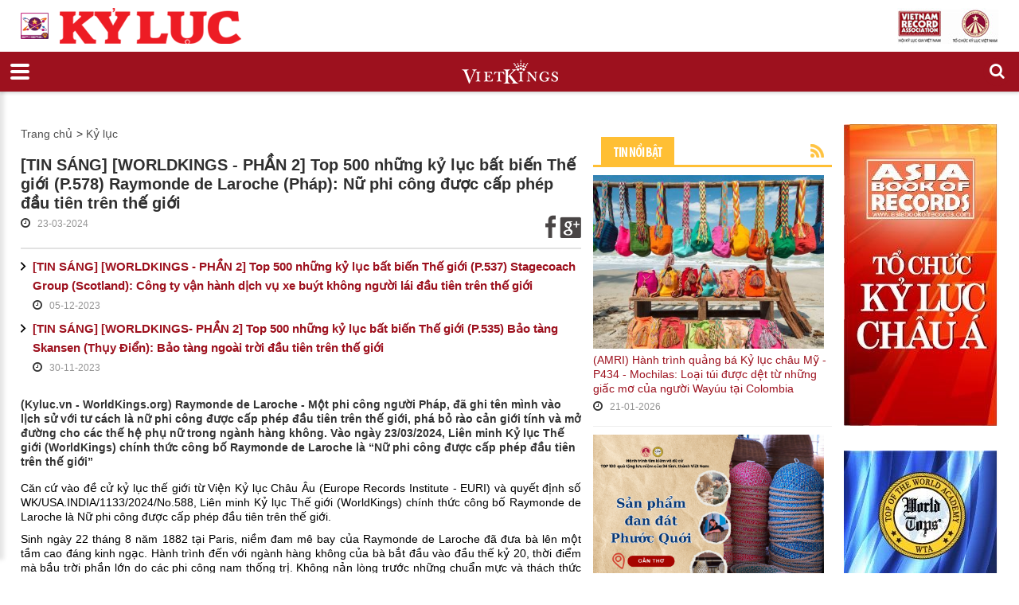

--- FILE ---
content_type: text/html; charset=utf-8
request_url: https://kyluc.vn/tin-tuc/ky-luc/tin-sang-worldkings-phan-2-top-500-nhung-ky-luc-bat-bien-the-gioi-p-578-raymonde-de-laroche-phap-nu-phi-cong-duoc-cap-phep-dau-tien-tren-the-gioi
body_size: 19448
content:


<!DOCTYPE html>
<html lang="vi" class="chrome chrome131 unknown js">
<head>
   <meta http-equiv="Content-Type" content="text/html; charset=utf-8">
   <meta http-equiv="content-language" content="vi"/>

    <meta name="viewport" content="width=device-width, initial-scale=1.0, maximum-scale=1.0, user-scalable=0">
    <meta name="format-detection" content="telephone=no">
    <meta property="fb:app_id" content="560931460721596" />
        <meta name="keywords" content="kỷ lục, ky luc, ky luc viet nam, kỷ lục việt nam, vietking, vietkings, xac lap, x&#225;c lập, xac lap ky luc, x&#225;c lập kỷ lục, &#253; ch&#237; kỷ lục, y chi ky luc" />
    <meta name="description" content="HỘI KỶ LỤC GIA VIỆT NAM - TỔ CHỨC KỶ LỤC VIỆT NAM (VIETKINGS)
">
    
<meta charset="utf-8">
    

    <link href="/css/print.style?v=rdMeGTx0yTRfzLUDnMjCe9L2ujT3M4G2TijEfPhEenU1" media="print" rel="stylesheet" type="text/css" />

    <link href="/styles/bt.css?v=mCGkJN4GyS1u3-rBKaOHsguuKmGEyBB65Tg6yujtieg1" media="all" rel="stylesheet" type="text/css" />

    <link href="/styles/Newsdetail.css?v=pKptiR9QYPoUHBIv_aMHe0OvZJ2m8PuXiA2ZjOu03vk1" media="all" rel="stylesheet" type="text/css" />




 
    <link rel="apple-touch-icon-precomposed" href="/Content/icon/57.png" sizes="57x57">
    <link rel="apple-touch-icon-precomposed" href="/Content/icon/76.png" sizes="76x76">
    <link rel="apple-touch-icon-precomposed" href="/Content/icon/120.png" sizes="120x120">
    <link rel="apple-touch-icon-precomposed" href="/Content/icon/152.png" sizes="152x152">
    <link rel="apple-touch-icon-precomposed" href="/Content/icon/180.png" sizes="180x180">
    <link rel="apple-touch-icon-precomposed" href="/Content/icon/192.png" sizes="192x192">
 

    <style type="text/css">table.minh-phu tr td {
    padding: 0 20px;
}</style>
    

    
            <style type="text/css">
            .autoListResult.ui-corner-all {
                border-radius: 0;
            }

            ul.autoListResult {
                list-style: none;
                background: none no-repeat #FFF !important;
                z-index: 999999 !important;
                border: 1px solid #AAAAAA;
                position: absolute;
                width: 180px !important;
                margin-left: 10px;
				display:none;
            }

            .autoListResult .ui-state-focus {
                background: none no-repeat #FFF !important;
            }

            ul.autoListResult.ui-menu .ui-menu-item a {
                padding: 0;
                margin: 0 !important;
                line-height: 22px;
                border-radius: 0;
                border: none;
                color: #000;
                display: block;
                padding-left:6px;
            }

            .ui-helper-hidden-accessible {
                display: none;
            }

            .autoListResult.ui-corner-all {
                border-radius: 0;
                
                width: 188px !important;
            }

                .autoListResult.ui-corner-all li a {
                    color: #000 !important;
                }

        </style>

        <title>[TIN S&#193;NG] [WORLDKINGS - PHẦN 2] Top 500 những kỷ lục bất biến Thế giới (P.578) Raymonde de Laroche (Ph&#225;p): Nữ phi c&#244;ng được cấp ph&#233;p đầu ti&#234;n tr&#234;n thế giới - HỘI KỶ LỤC GIA VIỆT NAM - TỔ CHỨC KỶ LỤC VIỆT NAM(VIETKINGS)</title>
<meta property="og:site_name" content="HỘI KỶ LỤC GIA VIỆT NAM - TỔ CHỨC KỶ LỤC VIỆT NAM(VIETKINGS)" /><meta property="og:url" content="https://kyluc.vn:443/tin-tuc/ky-luc/tin-sang-worldkings-phan-2-top-500-nhung-ky-luc-bat-bien-the-gioi-p-578-raymonde-de-laroche-phap-nu-phi-cong-duoc-cap-phep-dau-tien-tren-the-gioi" /><meta property="og:title" content="[TIN SÁNG] [WORLDKINGS - PHẦN 2] Top 500 những kỷ lục bất biến Thế giới (P.578) Raymonde de Laroche (Pháp): Nữ phi công được cấp phép đầu tiên trên thế giới" /><meta property="og:type" content="news" /><meta property="og:description" content="(Kyluc.vn - WorldKings.org) Raymonde de Laroche - Một phi công người Pháp, đã ghi tên mình vào lịch sử với tư cách là nữ phi công được cấp phép đầu tiên trên thế giới, phá bỏ rào cản giới tính và mở đường cho các thế hệ phụ nữ trong ngành hàng không. Vào ngày 23/03/2024, Liên minh Kỷ lục Thế giới (WorldKings) chính thức công bố Raymonde de Laroche là “Nữ phi công được cấp phép đầu tiên trên thế giới”" /><meta property="og:image" content="http://kyluc.vn/userfiles/upload/images/modules/news/2024/3/18/0_494019254_fbc1498ad7_z.jpg" /><meta property="og:image:alt" content="0_494019254_fbc1498ad7_z.jpg" /><meta property="og:image:width" content="640" /><meta property="og:image:height" content="450" />

    




<script src="/js/default?v=gfcBCy2l55b4Rli36q6Hm4QMgl5s-GViCzxm6_9nGW01" type="text/javascript"></script>

    
    
<script>
  (function(i,s,o,g,r,a,m){i['GoogleAnalyticsObject']=r;i[r]=i[r]||function(){
  (i[r].q=i[r].q||[]).push(arguments)},i[r].l=1*new Date();a=s.createElement(o),
  m=s.getElementsByTagName(o)[0];a.async=1;a.src=g;m.parentNode.insertBefore(a,m)
  })(window,document,'script','//www.google-analytics.com/analytics.js','ga');

  ga('create', 'UA-29826889-1', 'auto');
  ga('send', 'pageview');

</script></head>
<body>

    <div class="page">
        <!--========================================================
                                    HEADER
          =========================================================-->
        <header class="header_border_none">
            <div id="stuck_container" class="stuck_container">
                <nav class="navbar navbar-default navbar-static-top ">
                    <div class="header-top">
                        <div class="container">
                            <div class="mangset">
                                <a class="ms-l" href="/"><img alt="" src="/Userfiles/Upload/images/logo/sphere.png" style="width: 35px; margin-right: 10px" /> <img alt="" src="/Userfiles/Upload/images/logo/ms-l.png" /> </a> <a class="ms-r" href="/"> <img alt="" src="/Userfiles/Upload/images/logo/ms-r.jpg" /> </a>
                            </div>
                            <div class="wr-logo">
                                <div class="logo">
                                    <a data-type="rd-navbar-brand" href="/"><img alt="" class="logo-main" src="/Userfiles/Upload/images/Logo/logo-2020.jpg" /></a> <a data-type="rd-navbar-brand" href="/" style="float:right; margin-left: 10px;"> <img alt="" class="logo-main" height="93" src="/Userfiles/Upload/images/Logo/logo-sphere.jpg" width="574" /> </a> <a data-type="rd-navbar-brand" href="http://worldrecordsuniversity.co.uk/intl/" style="float:right;" target="_blank"> </a>
                                </div>
                            </div>
                            <div class="wr-min-side">
<a href="/sitemap" class="min-side">Sitemap</a><span>&nbsp; |&nbsp;</span>
<a href="#" class="min-side">Đặt làm trang chủ</a>
<a target="_blank" href="http://vietkings.org" class="flag-en"><img src="/claw/sites/kyluc/images/flag-en.jpg" alt=""></a>
                            </div>
                        </div>
                        <div class="search-form off">
                            <div class="container bg-search-cont">
                                
			<form id="searchboxform-338" method="get" action="/tim-kiem" autocomplete="off">
				
						<label class="search-form_label" for="in">
						<input type="search" id="qsearchboxform-338" name="q" class="search-form_input" maxlength="150" placeholder="T&#236;m kiếm"
							   data-autocompleteurl="/modules/system/search/suggestterms" />
						<span class="search-form_liveout"></span> </label>
						<input type="hidden" data-emptymsg="Please enter keyword to search!" class="searchMessage" />
                <button type="submit" class="search-form_submit fa-search" value="" onclick="return searchModule.searchClick(this, &#39;#searchboxform-338&#39;);" />
			</form>


                            </div>
                        </div>
                    </div>
                    <div class="out-nav">
                        <div class="container">


    <ul class="navbar-nav sf-menu navbar-right" data-type="navbar">
            <li>
                <a href="/" class="" title="Trang chủ">Trang chủ</a>
            </li>
            <li>
                <a href="/gioi-thieu/" class="" title="Giới thiệu">Giới thiệu</a>
            </li>
            <li>
                <a href="/the-story-of-vietkings/" class="" title="THE STORY OF VIETKINGS">THE STORY OF VIETKINGS</a>
            </li>




        <li>
            <a href="/tin-tuc/ky-luc-viet-nam">Kỷ lục Việt Nam</a>
        </li>
        <li>
            <a href="/tin-tuc/ky-luc-dong-duong">Kỷ lục Đ&#244;ng Dương</a>
        </li>
        <li>
            <a href="/tin-tuc/ky-luc-asean">Kỷ lục ASEAN</a>
        </li>
        <li>
            <a href="/tin-tuc/ky-luc-chau-a">Kỷ lục Ch&#226;u &#193;</a>
        </li>
        <li>
            <a href="/tin-tuc/ky-luc-the-gioi">Kỷ lục thế giới</a>
        </li>
        <li>
            <a href="/tin-tuc/doc-ban">Độc Bản</a>
        </li>
        <li>
            <a href="/tin-tuc/thong-tin">Th&#244;ng tin</a>
        </li>
        <li>
            <a href="/tin-tuc/san-ky-luc">S&#224;n kỷ lục</a>
        </li>
        <li>
            <a href="/tin-tuc/de-xuat-ky-luc">Đề xuất kỷ lục</a>
        </li>
        <li>
            <a href="/tin-tuc/cong-dong-ky-luc-gia">Cộng đồng kỷ lục gia</a>
        </li>
        <li>
            <a href="/tin-tuc/top-best">Top - Best</a>
        </li>
        <li>
            <a href="/tin-tuc/hanh-trinh">H&#224;nh tr&#236;nh</a>
        </li>
            <li>
                <a href="/lien-he/" class="last" title="Li&#234;n hệ">Li&#234;n hệ</a>
            </li>
        <li>
            <div class="sform text-right"> <a class="search-form_toggle" href="#"></a> </div>
        </li>
    </ul>

                        </div>
                    </div>
                </nav>
            </div>
        </header>

        <!--========================================================
                                    CONTENT
          =========================================================-->

        <main class="homepage font-sub">
            <div class="container">

                <div class="col-md-12 col-sm-12 col-xs-12 show-print">
                    <div class="wr-logo-print">
                        <a data-type="rd-navbar-brand" href="/"><img alt="" class="logo-main" src="/Userfiles/Upload/images/Logo/logo-2020.jpg" /></a> <a data-type="rd-navbar-brand" href="/" style="float:right; margin-left: 10px;"> <img alt="" class="logo-main" height="93" src="/Userfiles/Upload/images/Logo/logo-sphere.jpg" width="574" /> </a> <a data-type="rd-navbar-brand" href="http://worldrecordsuniversity.co.uk/intl/" style="float:right;" target="_blank"> </a>
                    </div>
                    <div class="nav-print">


    <ul class="navbar-nav sf-menu navbar-right" data-type="navbar">
            <li>
                <a href="/" class="" title="Trang chủ">Trang chủ</a>
            </li>
            <li>
                <a href="/gioi-thieu/" class="" title="Giới thiệu">Giới thiệu</a>
            </li>
            <li>
                <a href="/the-story-of-vietkings/" class="" title="THE STORY OF VIETKINGS">THE STORY OF VIETKINGS</a>
            </li>




        <li>
            <a href="/tin-tuc/ky-luc-viet-nam">Kỷ lục Việt Nam</a>
        </li>
        <li>
            <a href="/tin-tuc/ky-luc-dong-duong">Kỷ lục Đ&#244;ng Dương</a>
        </li>
        <li>
            <a href="/tin-tuc/ky-luc-asean">Kỷ lục ASEAN</a>
        </li>
        <li>
            <a href="/tin-tuc/ky-luc-chau-a">Kỷ lục Ch&#226;u &#193;</a>
        </li>
        <li>
            <a href="/tin-tuc/ky-luc-the-gioi">Kỷ lục thế giới</a>
        </li>
        <li>
            <a href="/tin-tuc/doc-ban">Độc Bản</a>
        </li>
        <li>
            <a href="/tin-tuc/thong-tin">Th&#244;ng tin</a>
        </li>
        <li>
            <a href="/tin-tuc/san-ky-luc">S&#224;n kỷ lục</a>
        </li>
        <li>
            <a href="/tin-tuc/de-xuat-ky-luc">Đề xuất kỷ lục</a>
        </li>
        <li>
            <a href="/tin-tuc/cong-dong-ky-luc-gia">Cộng đồng kỷ lục gia</a>
        </li>
        <li>
            <a href="/tin-tuc/top-best">Top - Best</a>
        </li>
        <li>
            <a href="/tin-tuc/hanh-trinh">H&#224;nh tr&#236;nh</a>
        </li>
            <li>
                <a href="/lien-he/" class="last" title="Li&#234;n hệ">Li&#234;n hệ</a>
            </li>
        <li>
            <div class="sform text-right"> <a class="search-form_toggle" href="#"></a> </div>
        </li>
    </ul>

                    </div>
                </div>

                <div class="row">
                    <div class="col-md-7 col-sm-12 col-xs-12">
                        <div class="cnt-left">
                            


    <div class="wr-bar">
        <ul>
            <li><a href="/" title="">Trang chủ</a></li>
                        <li>
                &gt;
                <a href="/tin-tuc/ky-luc">
                    Kỷ lục
                </a>
            </li>

        </ul>
    </div>
    <div class="wr-title-dt">

        <h3>
            [TIN SÁNG] [WORLDKINGS - PHẦN 2] Top 500 những kỷ lục bất biến Thế giới (P.578) Raymonde de Laroche (Pháp): Nữ phi công được cấp phép đầu tiên trên thế giới
        </h3>
        <div class="wr-timer-cm-so">
            <div class="wr-timer-cm">
                <i class="fa fa-clock-o"></i>
                <p class="txt">23-03-2024</p>
            </div>

            <ul class="wr-so">
                <li>
                    <a href="http://www.facebook.com/sharer.php?u=https://kyluc.vn/tin-tuc/ky-luc/tin-sang-worldkings-phan-2-top-500-nhung-ky-luc-bat-bien-the-gioi-p-578-raymonde-de-laroche-phap-nu-phi-cong-duoc-cap-phep-dau-tien-tren-the-gioi" target="_blank">
                        <img src="/Claw/Sites/Default/Modules/News/Images/socialnetwork/icon_fb_news.png" alt="">
                    </a>
                </li>
                                <li>
                    <a href="https://plus.google.com/share?url=https://kyluc.vn/tin-tuc/ky-luc/tin-sang-worldkings-phan-2-top-500-nhung-ky-luc-bat-bien-the-gioi-p-578-raymonde-de-laroche-phap-nu-phi-cong-duoc-cap-phep-dau-tien-tren-the-gioi" target="_blank">
                        <img src="/Claw/Sites/Default/Modules/News/Images/socialnetwork/icon_g_news.png" alt="">
                    </a>
                </li>
            </ul>

        </div>
    </div>
        <div class="wr-list-more">
            <ul>
                <li>
                    <a href="/tin-tuc/ky-luc-the-gioi/tin-sang-worldkings-phan-2-top-500-nhung-ky-luc-bat-bien-the-gioi-p-537-stagecoach-group-scotland-cong-ty-van-hanh-dich-vu-xe-buyt-khong-nguoi-lai-dau-tien-tren-the-gioi">
                        [TIN SÁNG] [WORLDKINGS - PHẦN 2] Top 500 những kỷ lục bất biến Thế giới (P.537) Stagecoach Group (Scotland): Công ty vận hành dịch vụ xe buýt không người lái đầu tiên trên thế giới
                    </a>
                    <div class="wr-timer-cm">
                        <i class="fa fa-clock-o"></i>
                        <p class="txt">05-12-2023</p>
                    </div>
                </li>
                <li>
                    <a href="/tin-tuc/ky-luc-the-gioi/tin-sang-worldkings-phan-2-top-500-nhung-ky-luc-bat-bien-the-gioi-p-535-bao-tang-skansen-thuy-dien-bao-tang-ngoai-troi-dau-tien-tren-the-gioi">
                        [TIN SÁNG] [WORLDKINGS- PHẦN 2] Top 500 những kỷ lục bất biến Thế giới (P.535) Bảo tàng Skansen (Thụy Điển): Bảo tàng ngoài trời đầu tiên trên thế giới
                    </a>
                    <div class="wr-timer-cm">
                        <i class="fa fa-clock-o"></i>
                        <p class="txt">30-11-2023</p>
                    </div>
                </li>
            </ul>
        </div>
    <p>
        <strong>
            (Kyluc.vn - WorldKings.org) Raymonde de Laroche - Một phi công người Pháp, đã ghi tên mình vào lịch sử với tư cách là nữ phi công được cấp phép đầu tiên trên thế giới, phá bỏ rào cản giới tính và mở đường cho các thế hệ phụ nữ trong ngành hàng không. Vào ngày 23/03/2024, Liên minh Kỷ lục Thế giới (WorldKings) chính thức công bố Raymonde de Laroche là “Nữ phi công được cấp phép đầu tiên trên thế giới”
        </strong>
    </p>
    <div class="article-content lazy-img-detail">
        <p style="text-align: justify;"><span style="color:#000000;"><span style="font-size:14px;"><span style="font-family:arial,helvetica,sans-serif;"><span style="text-align: justify;">Căn cứ vào đ&ecirc;̀ cử kỷ lục th&ecirc;́ giới từ Viện Kỷ lục Ch&acirc;u &Acirc;u (Europe Records Institute - EURI) và quy&ecirc;́t định s&ocirc;́ </span><span data-sheets-root="1" data-sheets-userformat="{&quot;2&quot;:14975,&quot;3&quot;:{&quot;1&quot;:0},&quot;4&quot;:{&quot;1&quot;:2,&quot;2&quot;:16777215},&quot;5&quot;:{&quot;1&quot;:[{&quot;1&quot;:2,&quot;2&quot;:0,&quot;5&quot;:{&quot;1&quot;:2,&quot;2&quot;:0}},{&quot;1&quot;:0,&quot;2&quot;:0,&quot;3&quot;:3},{&quot;1&quot;:1,&quot;2&quot;:0,&quot;4&quot;:1}]},&quot;6&quot;:{&quot;1&quot;:[{&quot;1&quot;:2,&quot;2&quot;:0,&quot;5&quot;:{&quot;1&quot;:2,&quot;2&quot;:0}},{&quot;1&quot;:0,&quot;2&quot;:0,&quot;3&quot;:3},{&quot;1&quot;:1,&quot;2&quot;:0,&quot;4&quot;:1}]},&quot;7&quot;:{&quot;1&quot;:[{&quot;1&quot;:2,&quot;2&quot;:0,&quot;5&quot;:{&quot;1&quot;:2,&quot;2&quot;:0}},{&quot;1&quot;:0,&quot;2&quot;:0,&quot;3&quot;:3},{&quot;1&quot;:1,&quot;2&quot;:0,&quot;4&quot;:1}]},&quot;8&quot;:{&quot;1&quot;:[{&quot;1&quot;:2,&quot;2&quot;:0,&quot;5&quot;:{&quot;1&quot;:2,&quot;2&quot;:0}},{&quot;1&quot;:0,&quot;2&quot;:0,&quot;3&quot;:3},{&quot;1&quot;:1,&quot;2&quot;:0,&quot;4&quot;:1}]},&quot;9&quot;:0,&quot;12&quot;:0,&quot;14&quot;:{&quot;1&quot;:2,&quot;2&quot;:0},&quot;15&quot;:&quot;\&quot;Times New Roman\&quot;&quot;,&quot;16&quot;:14}" data-sheets-value="{&quot;1&quot;:2,&quot;2&quot;:&quot;WK/USA.INDIA/1133/2024/No.588&quot;}">WK/USA.INDIA/1133/2024/No.588</span><span style="text-align: justify;">, Li&ecirc;n minh Kỷ lục Th&ecirc;́ giới (WorldKings) chính thức c&ocirc;ng bố </span>Raymonde de Laroche l&agrave; Nữ phi c&ocirc;ng được cấp ph&eacute;p đầu ti&ecirc;n tr&ecirc;n thế giới.</span></span></span></p>

<p style="text-align: justify;"><span style="color:#000000;"><span style="font-size:14px;"><span style="font-family:arial,helvetica,sans-serif;">Sinh ng&agrave;y 22 th&aacute;ng 8 năm 1882 tại Paris, niềm đam m&ecirc; bay của&nbsp;</span></span></span><span style="color: rgb(0, 0, 0); font-family: arial, helvetica, sans-serif; font-size: 14px; text-align: justify;">Raymonde de Laroche</span><span style="color:#000000;"><span style="font-size:14px;"><span style="font-family:arial,helvetica,sans-serif;"> đ&atilde; đưa b&agrave;&nbsp;l&ecirc;n một tầm cao đ&aacute;ng kinh ngạc.&nbsp;H&agrave;nh tr&igrave;nh đến với ng&agrave;nh h&agrave;ng kh&ocirc;ng của b&agrave;&nbsp;bắt đầu v&agrave;o đầu thế kỷ 20, thời điểm m&agrave; bầu trời phần lớn do c&aacute;c phi c&ocirc;ng nam thống trị. Kh&ocirc;ng nản l&ograve;ng trước những chuẩn mực v&agrave; th&aacute;ch thức x&atilde; hội, </span></span></span><span style="color: rgb(0, 0, 0); font-family: arial, helvetica, sans-serif; font-size: 14px; text-align: justify;">Raymonde de Laroche đ&atilde;</span><span style="color:#000000;"><span style="font-size:14px;"><span style="font-family:arial,helvetica,sans-serif;">&nbsp;nắm bắt cơ hội để theo đuổi giấc mơ bay của m&igrave;nh.</span></span></span></p>

<p style="text-align:center"><img alt="WHITMAN EARLY AVIATION PHOTOGRAPH COLLECTION | SI Neg. 2002-… | Flickr" height="492" data-src="https://live.staticflickr.com/210/494019254_fbc1498ad7_z.jpg" width="700" /></p>

<p style="text-align: justify;"><span style="color:#000000;"><span style="font-size:14px;"><span style="font-family:arial,helvetica,sans-serif;">Năm 1910, </span></span></span><span style="color: rgb(0, 0, 0); font-family: arial, helvetica, sans-serif; font-size: 14px; text-align: justify;">Raymonde de Laroche</span><span style="color:#000000;"><span style="font-size:14px;"><span style="font-family:arial,helvetica,sans-serif;"> tạo n&ecirc;n cột mốc lịch sử khi trở th&agrave;nh người phụ nữ đầu ti&ecirc;n tr&ecirc;n thế giới nhận được bằng phi c&ocirc;ng ch&iacute;nh thức từ C&acirc;u lạc bộ H&agrave;ng kh&ocirc;ng Ph&aacute;p - Cơ quan quản l&yacute; h&agrave;ng kh&ocirc;ng nước n&agrave;y. Th&agrave;nh t&iacute;ch mang t&iacute;nh bước ngoặt n&agrave;y kh&ocirc;ng chỉ thể hiện kỹ năng v&agrave; sự quyết t&acirc;m vượt trội của b&agrave;&nbsp;m&agrave; c&ograve;n ph&aacute; bỏ định kiến về năng lực của phụ nữ trong ng&agrave;nh h&agrave;ng kh&ocirc;ng.</span></span></span></p>

<p style="text-align: justify;"><span style="color:#000000;"><span style="font-size:14px;"><span style="font-family:arial,helvetica,sans-serif;">Giấy ph&eacute;p phi c&ocirc;ng của </span></span></span><span style="color: rgb(0, 0, 0); font-family: arial, helvetica, sans-serif; font-size: 14px; text-align: justify;">Raymonde de Laroche đ&atilde;</span><span style="color:#000000;"><span style="font-size:14px;"><span style="font-family:arial,helvetica,sans-serif;">&nbsp;đ&aacute;nh dấu sự khởi đầu của một sự nghiệp ti&ecirc;n phong sẽ truyền cảm hứng cho v&ocirc; số phụ nữ vươn tới bầu trời. Những chiến c&ocirc;ng t&aacute;o bạo v&agrave; sự nhạy b&eacute;n tr&ecirc;n kh&ocirc;ng của b&agrave;&nbsp;đ&atilde; khiến b&agrave;&nbsp;được hoan ngh&ecirc;nh v&agrave; ngưỡng mộ rộng r&atilde;i, củng cố vị thế của m&igrave;nh&nbsp;như một người ti&ecirc;n phong trong lịch sử ng&agrave;nh&nbsp;h&agrave;ng kh&ocirc;ng.</span></span></span></p>

<p style="text-align: justify;"><span style="color:#000000;"><span style="font-size:14px;"><span style="font-family:arial,helvetica,sans-serif;">Mặc d&ugrave; phải đối mặt với sự ho&agrave;i nghi v&agrave; th&agrave;nh kiến từ một số tầng lớp trong x&atilde; hội, </span></span></span><span style="color: rgb(0, 0, 0); font-family: arial, helvetica, sans-serif; font-size: 14px; text-align: justify;">Raymonde de Laroche</span><span style="color:#000000;"><span style="font-size:14px;"><span style="font-family:arial,helvetica,sans-serif;"> vẫn kh&ocirc;ng nản l&ograve;ng trong việc theo đuổi sự nghiệp&nbsp;của m&igrave;nh. B&agrave;&nbsp;tiếp tục vượt qua ranh giới của những g&igrave; được coi l&agrave; kh&ocirc;ng&nbsp;thể đối với phụ nữ trong ng&agrave;nh h&agrave;ng kh&ocirc;ng, lập nhiều kỷ lục h&agrave;ng&nbsp;v&agrave; truyền cảm hứng cho một thế hệ nữ phi c&ocirc;ng mới.</span></span></span></p>

<p style="text-align: justify;"><span style="color:#000000;"><span style="font-size:14px;"><span style="font-family:arial,helvetica,sans-serif;">T&aacute;c động của De Laroche vượt xa th&agrave;nh t&iacute;ch của ch&iacute;nh m&igrave;nh; b&agrave;&nbsp;đ&oacute;ng vai tr&ograve; như ngọn hải đăng mang lại hy vọng v&agrave; nguồn cảm hứng cho những phụ nữ tr&ecirc;n khắp thế giới, những người khao kh&aacute;t vươn l&ecirc;n những tầm cao mới. Sự can đảm, ki&ecirc;n cường v&agrave; quyết t&acirc;m của b&agrave;&nbsp;đ&atilde; mở đường cho sự b&igrave;nh đẳng giới cao hơn trong ng&agrave;nh h&agrave;ng kh&ocirc;ng v&agrave; gi&uacute;p dỡ bỏ c&aacute;c r&agrave;o cản cố hữu đối với sự tham gia của phụ nữ trong lĩnh vực n&agrave;y.</span></span></span></p>

<p dir="ltr" style="box-sizing: border-box; margin: 0px 0px 15px; font-family: Arial, sans-serif; font-size: 14px; text-align: right;"><span style="color:#000000;"><span style="font-size:14px;"><span style="font-family:arial,helvetica,sans-serif;"><span style="box-sizing: border-box;"><span style="box-sizing: border-box;">Theo Li&ecirc;n minh Kỷ lục Thế giới (worldkings.org)</span></span></span></span></span></p>

<p dir="ltr" style="box-sizing: border-box; margin: 0px 0px 15px; font-family: Arial, sans-serif; font-size: 14px; text-align: right;"><span style="color:#000000;"><span style="font-size:14px;"><span style="font-family:arial,helvetica,sans-serif;"><span style="box-sizing: border-box;"><span style="box-sizing: border-box;">Do EURI đề cử</span></span></span></span></span></p>

    </div>
        <br />
        <p class="text-right btv-info">
            Hoài Phương - Kyluc.vn (Nguồn: Liên Minh Kỷ Lục Thế Giới (worldkings.org) (Nguồn ảnh: Internet)
        </p>
        <div>
            <i class="fa fa-tags"></i>Tags:
            <a href="/tag/raymonde-de-laroche">Raymonde de Laroche</a>,&nbsp;            <a href="/tag/"></a>
        </div>
        <p>&nbsp;</p>


<div class="group-block">
    <div class="row">
        <div class="col-md-12 col-sm-12 col-xs-12">
            <div class="adv-1 adv-1-mb">
                


    <div data-transit-value="3000">
            <a href="/quang-cao/87/bao-tang-ky-luc-viet-nam-mobile" target=&quot;_blank&quot; title="Bảo t&#224;ng Kỷ lục Việt Nam mobile">
                <img src="/userfiles/upload/images/modules/AdvBanner/0_banner-web-2-08.jpg" alt="Bảo t&#224;ng Kỷ lục Việt Nam mobile" />
            </a>
    </div>

            </div>
            <div class="adv-1">
                


    <div data-transit-value="3000">
            <a href="/quang-cao/320/coca-cola" target=&quot;_blank&quot; title="COCA COLA">
                <img src="/userfiles/upload/images/modules/AdvBanner/0_banner-Coca-Cola-01.jpg" alt="COCA COLA" />
            </a>
    </div>

            </div>
        </div>
    </div>
</div>





                            <div class="wr-tin-khac">
                                


    <div class="title-tk"><h2>Các tin khác</h2></div>
    <div class="row">
            <div class="col-md-4 col-sm-4 col-xs-3 col-ml-6">
                <div class="hot-news-2 setheight">
                        <div class="positionicon">
                            <a href="/tin-tuc/ky-luc/tin-sang-worldkings-phan-2-top-500-nhung-ky-luc-bat-bien-the-gioi-p-577-onkyo-nhat-ban-cong-ty-dau-tien-ra-mat-dong-tai-nghe-earbuds-khong-day-dau-tien-tren-the-gioi"> 
                                <img src="/userfiles/upload/_thumbs/images/modules/news/2024/3/18/0_onkyo-wireless-earbuds-0392-0.jpg" alt="0_onkyo-wireless-earbuds-0392-0.jpg" style="width: 213px; height: 160px;" />
                            </a>
                        </div>

                    <p>
                        <a href="/tin-tuc/ky-luc/tin-sang-worldkings-phan-2-top-500-nhung-ky-luc-bat-bien-the-gioi-p-577-onkyo-nhat-ban-cong-ty-dau-tien-ra-mat-dong-tai-nghe-earbuds-khong-day-dau-tien-tren-the-gioi">
                            [TIN SÁNG] [WORLDKINGS- PHẦN 2] Top 500 những kỷ lục bất biến Thế giới (P.577) Onkyo (Nhật Bản): Công ty đầu tiên ra mắt dòng tai nghe earbuds không dây đầu tiên trên thế giới
                        </a>
                    </p>

                        <i class="fa fa-clock-o"></i>
                        <p class="txt">21-03-2024</p>

                </div>
            </div>
            <div class="col-md-4 col-sm-4 col-xs-3 col-ml-6">
                <div class="hot-news-2 setheight">
                        <div class="positionicon">
                            <a href="/tin-tuc/ky-luc/tin-sang-worldkings-phan-2-top-500-nhung-ky-luc-bat-bien-the-gioi-p-576-henry-bessemer-anh-nguoi-dau-tien-sang-che-ra-quy-trinh-san-xuat-thep-hang-loat-voi-chi-phi-thap"> 
                                <img src="/userfiles/upload/_thumbs/images/modules/news/2024/3/18/0_henry-bessemer-1890s2-09470c-640.jpg" alt="0_henry-bessemer-1890s2-09470c-640.jpg" style="width: 213px; height: 160px;" />
                            </a>
                        </div>

                    <p>
                        <a href="/tin-tuc/ky-luc/tin-sang-worldkings-phan-2-top-500-nhung-ky-luc-bat-bien-the-gioi-p-576-henry-bessemer-anh-nguoi-dau-tien-sang-che-ra-quy-trinh-san-xuat-thep-hang-loat-voi-chi-phi-thap">
                            [TIN SÁNG] [WORLDKINGS- PHẦN 2] Top 500 những kỷ lục bất biến Thế giới (P.576) Henry Bessemer (Anh): Người đầu tiên sáng chế ra quy trình sản xuất thép hàng loạt với chi phí thấp
                        </a>
                    </p>

                        <i class="fa fa-clock-o"></i>
                        <p class="txt">19-03-2024</p>

                </div>
            </div>
            <div class="col-md-4 col-sm-4 col-xs-3 col-ml-6">
                <div class="hot-news-2 setheight">
                        <div class="positionicon">
                            <a href="/tin-tuc/ky-luc/kun-va-hoi-dong-doi-trung-uong-xac-lap-ky-luc-quoc-gia-voi-man-dong-dien-cua-hon-12-000-truong-tieu-hoc-tren-ca-nuoc-tren-nen-ca-khuc-tu-hao-thieu-nhi-viet-nam-va-kun-hoc-tot"> 
                                <img src="/userfiles/upload/_thumbs/images/modules/news/2024/3/18/0_ipiccy_image-3.jpg" alt="0_ipiccy_image-3.jpg" style="width: 213px; height: 160px;" />
                            </a>
                        </div>

                    <p>
                        <a href="/tin-tuc/ky-luc/kun-va-hoi-dong-doi-trung-uong-xac-lap-ky-luc-quoc-gia-voi-man-dong-dien-cua-hon-12-000-truong-tieu-hoc-tren-ca-nuoc-tren-nen-ca-khuc-tu-hao-thieu-nhi-viet-nam-va-kun-hoc-tot">
                            Kun và Hội đồng đội Trung ương xác lập kỷ lục quốc gia với màn đồng diễn của hơn 12.000 trường tiểu học trên cả nước trên nền ca khúc "Tự hào thiếu nhi Việt Nam và Kun học tốt"
                        </a>
                    </p>

                        <i class="fa fa-clock-o"></i>
                        <p class="txt">18-03-2024</p>

                </div>
            </div>
            <div class="col-md-4 col-sm-4 col-xs-3 col-ml-6">
                <div class="hot-news-2 setheight">
                        <div class="positionicon">
                            <a href="/tin-tuc/ky-luc/buc-tuong-sach-trong-nha-mang-thong-diep-ham-doc-sach-hay-doc-sach-cua-hadosa-viet-tri-phu-tho-xac-lap-ky-luc-viet-nam"> 
                                <img src="/userfiles/upload/_thumbs/images/modules/news/2024/3/16/87111_ipiccy_image-35.jpg" alt="87111_ipiccy_image-35.jpg" style="width: 213px; height: 160px;" />
                            </a>
                        </div>

                    <p>
                        <a href="/tin-tuc/ky-luc/buc-tuong-sach-trong-nha-mang-thong-diep-ham-doc-sach-hay-doc-sach-cua-hadosa-viet-tri-phu-tho-xac-lap-ky-luc-viet-nam">
                            Bức tường sách trong nhà mang thông điệp “Ham đọc sách, Hãy đọc sách” của HADOSA (Việt Trì - Phú Thọ) xác lập Kỷ lục Việt Nam
                        </a>
                    </p>

                        <i class="fa fa-clock-o"></i>
                        <p class="txt">16-03-2024</p>

                </div>
            </div>
            <div class="col-md-4 col-sm-4 col-xs-3 col-ml-6">
                <div class="hot-news-2 setheight">
                        <div class="positionicon">
                            <a href="/tin-tuc/ky-luc/tin-sang-worldkings-phan-2-top-500-nhung-ky-luc-bat-bien-the-gioi-p-575-agustawestland-project-zero-y-may-bay-tiltrotor-chay-dien-dau-tien-tren-the-gioi"> 
                                <img src="/userfiles/upload/_thumbs/images/modules/news/2024/3/11/0_original_zero_render_01_g.png" alt="0_original_zero_render_01_g.png" style="width: 213px; height: 160px;" />
                            </a>
                        </div>

                    <p>
                        <a href="/tin-tuc/ky-luc/tin-sang-worldkings-phan-2-top-500-nhung-ky-luc-bat-bien-the-gioi-p-575-agustawestland-project-zero-y-may-bay-tiltrotor-chay-dien-dau-tien-tren-the-gioi">
                            [TIN SÁNG] [WORLDKINGS- PHẦN 2] Top 500 những kỷ lục bất biến Thế giới (P.575) AgustaWestland Project Zero (Ý): Máy bay tiltrotor chạy điện đầu tiên trên thế giới
                        </a>
                    </p>

                        <i class="fa fa-clock-o"></i>
                        <p class="txt">16-03-2024</p>

                </div>
            </div>
            <div class="col-md-4 col-sm-4 col-xs-3 col-ml-6">
                <div class="hot-news-2 setheight">
                        <div class="positionicon">
                            <a href="/tin-tuc/ky-luc/tin-sang-worldkings-phan-2-top-500-nhung-ky-luc-bat-bien-the-gioi-p-574-coty-inc-phap-cong-ty-san-xuat-nuoc-hoa-tu-100-khi-thai-carbon-tai-che-dau-tien-tren-the-gioi"> 
                                <img src="/userfiles/upload/_thumbs/images/modules/news/2024/3/11/0_coty.png" alt="0_coty.png" style="width: 213px; height: 160px;" />
                            </a>
                        </div>

                    <p>
                        <a href="/tin-tuc/ky-luc/tin-sang-worldkings-phan-2-top-500-nhung-ky-luc-bat-bien-the-gioi-p-574-coty-inc-phap-cong-ty-san-xuat-nuoc-hoa-tu-100-khi-thai-carbon-tai-che-dau-tien-tren-the-gioi">
                            [TIN SÁNG] [WORLDKINGS- PHẦN 2] Top 500 những kỷ lục bất biến Thế giới (P.574) Coty Inc. (Pháp): Công ty sản xuất nước hoa từ 100% khí thải carbon tái chế đầu tiên trên thế giới
                        </a>
                    </p>

                        <i class="fa fa-clock-o"></i>
                        <p class="txt">14-03-2024</p>

                </div>
            </div>
    </div>


                            </div>
                            <!-- /tin khac -->
                            <div class="clearfix"></div>
                            <div class="group-block">
                                <div class="row">
                                    <div class="col-md-12 col-sm-12 col-xs-12">
                                        <div class="adv-1">
                                            


    <div data-transit-value="3000">
    </div>

                                        </div>
                                    </div>
                                </div>
                            </div>
                        </div>
                        <!-- /cnt-left -->
                    </div>
                    <div class="col-md-3 col-sm-6 col-xs-12 mt-mb-0">
                        <div class="cnt-right">
                            <div class="row">
                                <div class="col-md-12 col-sm-12 col-xs-12 smal-pad-l">
                                    <div class="adv-2">
                                        


    <div data-transit-value="3000">
    </div>

                                    </div>
                                </div>
                            </div>
                            <!-- /row -->
                            <div class="row col-smal">
                                <div class="col-md-12 col-sm-12 col-xs-12 smal-pad-l">
                                    <div class="group-block">
                                        


    <div class="title1">
        <h2>Tin nổi bật</h2>
        <a target="_blank" class="rss" href="/rss/tin-noi-bat"><img alt="ico-rss" src="/claw/sites/kyluc/images/ico-rss.png"></a>
    </div>
        <div class="hot-news-2">
                <div class="positionicon">
                    <a href="/tin-tuc/danh-muc-de-xuat/amri-hanh-trinh-quang-ba-ky-luc-chau-my-p434-mochilas-loai-tui-duoc-det-tu-nhung-giac-mo-cua-nguoi-wayuu-tai-colombia" class="lazy-loading">
                        <img style="width: 290px; height: 178px;" data-src="/userfiles/upload/_thumbs/images/modules/news/2026/1/21/0_mol.jpg" alt="0_mol.jpg" />
                    </a>
                </div>
            <p>
                <a href="/tin-tuc/danh-muc-de-xuat/amri-hanh-trinh-quang-ba-ky-luc-chau-my-p434-mochilas-loai-tui-duoc-det-tu-nhung-giac-mo-cua-nguoi-wayuu-tai-colombia">
                    (AMRI) Hành trình quảng bá Kỷ lục châu Mỹ - P434 - Mochilas: Loại túi được dệt từ những giấc mơ của người Wayúu tại Colombia
                </a>
            </p>
                <i class="fa fa-clock-o"></i>
                <p class="txt">21-01-2026</p>
        </div>
        <div class="hot-news-2">
                <div class="positionicon">
                    <a href="/tin-tuc/top-best/vietkings-topplus-san-pham-dan-dat-phuoc-quoi-can-tho-hanh-trinh-tim-kiem-va-de-cu-top-100-qua-tang-luu-niem-cua-34-tinh-thanh-viet-nam-p-100" class="lazy-loading">
                        <img style="width: 290px; height: 178px;" data-src="/userfiles/upload/_thumbs/images/modules/news/2026/1/9/102594_TOP-100-qua-tang-luu-niem-cua-34-tinh-thanh-Viet.png" alt="102594_TOP-100-qua-tang-luu-niem-cua-34-tinh-thanh-Viet.png" />
                    </a>
                </div>
            <p>
                <a href="/tin-tuc/top-best/vietkings-topplus-san-pham-dan-dat-phuoc-quoi-can-tho-hanh-trinh-tim-kiem-va-de-cu-top-100-qua-tang-luu-niem-cua-34-tinh-thanh-viet-nam-p-100">
                    [VIETKINGS-TOPPLUS] Sản phẩm đan đát Phước Quới (Cần Thơ) – Hành trình tìm kiếm và đề cử TOP 100 quà tặng lưu niệm của 34 tỉnh, thành Việt Nam (P.100)
                </a>
            </p>
                <i class="fa fa-clock-o"></i>
                <p class="txt">21-01-2026</p>
        </div>
        <div class="hot-news-2">
                <div class="positionicon">
                    <a href="/tin-tuc/cong-dong-ky-luc-gia/ra-mat-an-pham-top-ky-luc-worldkings-2026-ton-vinh-nhung-thanh-tuu-ky-luc-toan-cau" class="lazy-loading">
                        <img style="width: 290px; height: 178px;" data-src="/userfiles/upload/_thumbs/images/modules/news/2026/1/21/0_WorldKings-2026-Cover-3D.png" alt="0_WorldKings-2026-Cover-3D.png" />
                    </a>
                </div>
            <p>
                <a href="/tin-tuc/cong-dong-ky-luc-gia/ra-mat-an-pham-top-ky-luc-worldkings-2026-ton-vinh-nhung-thanh-tuu-ky-luc-toan-cau">
                    Ra mắt ấn phẩm Top Kỷ lục WorldKings 2026 – Tôn vinh những thành tựu kỷ lục toàn cầu
                </a>
            </p>
                <i class="fa fa-clock-o"></i>
                <p class="txt">21-01-2026</p>
        </div>

                                    </div>
                                    <div class="hot-news-list group-block cnt-left">
                                        


    <div class="title1">
        <h2>Tin xem nhiều</h2>
        <a target="_blank" class="rss" href="/rss/tin-xem-nhieu-nhat"><img alt="rss-icon" src="/claw/sites/kyluc/images/ico-rss.png"></a>
    </div>
    <ul>
            <li class="list-item">
                    <div class="positionicon">
                        <a class="pic" href="/tin-tuc/de-xuat-ky-luc/cam-nhan-van-hoa-tra-viet-cung-vu-dieu-vu-khuc-thanh-tam-tra-tai-le-hoi-tra-quoc-te-2025">
                            <img src="/userfiles/upload/_thumbs/images/modules/news/2025/11/27/101801_ipiccy_image-14.jpg" alt="101801_ipiccy_image-14.jpg" />
                        </a>
                    </div>

                <div class="cnt">
                    <a href="/tin-tuc/de-xuat-ky-luc/cam-nhan-van-hoa-tra-viet-cung-vu-dieu-vu-khuc-thanh-tam-tra-tai-le-hoi-tra-quoc-te-2025">
                        Cảm nhận tinh hoa văn hóa Trà Việt với sự kiện đồng diễn pha trà và dâng trà của 1.111 trà nương
                    </a>
                        <i class="fa fa-clock-o"></i>
                        <p class="txt">30-11-2025</p>
                </div>
            </li>
            <li class="list-item">
                    <div class="positionicon">
                        <a class="pic" href="/tin-tuc/ky-luc/ton-vinh-nguyen-lieu-viet-hon-100-loai-ca-hoi-tu-tai-su-kien-che-bien-va-cong-dien-ky-luc-cua-chi-hoi-sieu-dau-bep-viet-nam">
                            <img src="/userfiles/upload/_thumbs/images/modules/news/2025/10/22/101093_che-bien-cong-dien-mon-an-tu-ca-ky-luc-viet-nam.jpg" alt="101093_che-bien-cong-dien-mon-an-tu-ca-ky-luc-viet-nam.jpg" />
                        </a>
                    </div>

                <div class="cnt">
                    <a href="/tin-tuc/ky-luc/ton-vinh-nguyen-lieu-viet-hon-100-loai-ca-hoi-tu-tai-su-kien-che-bien-va-cong-dien-ky-luc-cua-chi-hoi-sieu-dau-bep-viet-nam">
                        Trọn vị cá Việt: Hơn 100 loại cá hội tụ tại sự kiện chế biến và công diễn Kỷ lục của Chi hội Siêu Đầu bếp Việt Nam
                    </a>
                        <i class="fa fa-clock-o"></i>
                        <p class="txt">23-10-2025</p>
                </div>
            </li>
            <li class="list-item">
                    <div class="positionicon">
                        <a class="pic" href="/tin-tuc/ky-luc/dalat-hasfarm-ghi-dau-an-ky-luc-voi-bo-hoa-khong-lo-tu-108-giong-hoa-lan-toa-thong-diep-hop-luc-tao-but-pha">
                            <img src="/userfiles/upload/_thumbs/images/modules/news/2025/12/8/101997_ipiccy_image-29.jpg" alt="101997_ipiccy_image-29.jpg" />
                        </a>
                    </div>

                <div class="cnt">
                    <a href="/tin-tuc/ky-luc/dalat-hasfarm-ghi-dau-an-ky-luc-voi-bo-hoa-khong-lo-tu-108-giong-hoa-lan-toa-thong-diep-hop-luc-tao-but-pha">
                        Dalat Hasfarm ghi dấu Kỷ lục với bó hoa khổng lồ từ 108 giống hoa, lan tỏa thông điệp 'Hợp lực tạo Bứt phá'
                    </a>
                        <i class="fa fa-clock-o"></i>
                        <p class="txt">14-12-2025</p>
                </div>
            </li>
            <li class="list-item">
                    <div class="positionicon">
                        <a class="pic" href="/tin-tuc/de-xuat-ky-luc/tu-hao-tinh-than-vo-viet-hoc-sinh-thanh-pho-ho-chi-minh-dong-dien-vo-nhac-vovinam-huong-den-dau-moc-ky-luc-kep-1-trieu-hoc-sinh">
                            <img src="/userfiles/upload/_thumbs/images/modules/news/2025/11/29/101834_ipiccy_image.jpg" alt="101834_ipiccy_image.jpg" />
                        </a>
                    </div>

                <div class="cnt">
                    <a href="/tin-tuc/de-xuat-ky-luc/tu-hao-tinh-than-vo-viet-hoc-sinh-thanh-pho-ho-chi-minh-dong-dien-vo-nhac-vovinam-huong-den-dau-moc-ky-luc-kep-1-trieu-hoc-sinh">
                        Tự hào tinh thần Võ Việt, học sinh toàn Thành phố Hồ Chí Minh đồng diễn võ nhạc Vovinam hướng đến dấu mốc Kỷ lục kép 1 triệu học sinh
                    </a>
                        <i class="fa fa-clock-o"></i>
                        <p class="txt">01-12-2025</p>
                </div>
            </li>
            <li class="list-item">
                    <div class="positionicon">
                        <a class="pic" href="/tin-tuc/ky-luc/khai-mac-le-hoi-tra-quoc-te-world-t-e-a-fest-2025-04-ky-luc-viet-nam-trao-tang-den-cong-ty-cp-che-lam-dong-thuong-hieu-doidep">
                            <img src="/userfiles/upload/_thumbs/images/modules/news/2025/12/4/101921_ipiccy_image-2025-12-05T233408-836.jpg" alt="101921_ipiccy_image-2025-12-05T233408-836.jpg" />
                        </a>
                    </div>

                <div class="cnt">
                    <a href="/tin-tuc/ky-luc/khai-mac-le-hoi-tra-quoc-te-world-t-e-a-fest-2025-04-ky-luc-viet-nam-trao-tang-den-cong-ty-cp-che-lam-dong-thuong-hieu-doidep">
                        Khai mạc Lễ hội Trà Quốc tế - WORLD T.E.A FEST 2025, 04 Kỷ lục Việt Nam trao tặng đến Công ty CP chè Lâm Đồng - Thương hiệu DOIDEP
                    </a>
                        <i class="fa fa-clock-o"></i>
                        <p class="txt">05-12-2025</p>
                </div>
            </li>
            <li class="list-item">
                    <div class="positionicon">
                        <a class="pic" href="/tin-tuc/ky-luc/kn-cam-ranh-ghi-dau-ky-luc-viet-nam-thu-hai-voi-bo-doi-sieu-ha-tang-san-bay-cang-bien-tai-dai-do-thi-bien-caraworld">
                            <img src="/userfiles/upload/_thumbs/images/modules/news/2025/11/3/101322_KYLUC01.jpg" alt="101322_KYLUC01.jpg" />
                        </a>
                    </div>

                <div class="cnt">
                    <a href="/tin-tuc/ky-luc/kn-cam-ranh-ghi-dau-ky-luc-viet-nam-thu-hai-voi-bo-doi-sieu-ha-tang-san-bay-cang-bien-tai-dai-do-thi-bien-caraworld">
                        KN Cam Ranh ghi dấu Kỷ lục Việt Nam lần hai với bộ đôi siêu hạ tầng sân bay - cảng biển tại Đại đô thị biển CaraWorld
                    </a>
                        <i class="fa fa-clock-o"></i>
                        <p class="txt">06-11-2025</p>
                </div>
            </li>
            <li class="list-item">
                    <div class="positionicon">
                        <a class="pic" href="/tin-tuc/nha-sang-nghiep/65-nam-my-pham-thuan-viet-thorakao-nhan-bang-ton-vinh-gia-tri-nien-lich-va-thanh-tuu-viet-nam-tu-wowtimes">
                            <img src="/userfiles/upload/_thumbs/images/modules/news/2025/11/14/101551_ipiccy_image-2025-11-15T163730-053.jpg" alt="101551_ipiccy_image-2025-11-15T163730-053.jpg" />
                        </a>
                    </div>

                <div class="cnt">
                    <a href="/tin-tuc/nha-sang-nghiep/65-nam-my-pham-thuan-viet-thorakao-nhan-bang-ton-vinh-gia-tri-nien-lich-va-thanh-tuu-viet-nam-tu-wowtimes">
                        65 năm tự hào mỹ phẩm thuần Việt: Thorakao đón nhận bằng Tôn vinh giá trị Niên lịch và Thành tựu Việt Nam từ WowTimes
                    </a>
                        <i class="fa fa-clock-o"></i>
                        <p class="txt">15-11-2025</p>
                </div>
            </li>
    </ul>

                                    </div>
                                </div>
                            </div>
                            <div class="row">
                                <div class="col-md-12 col-sm-12 col-xs-12 smal-pad-l">
                                    <div class="adv-2">
                                        


    <div data-transit-value="3000">
    </div>

                                    </div>
                                </div>
                            </div>
                            <div class="row">
                                <div class="col-md-12 col-sm-12 col-xs-12 smal-pad-l">
                                    <div class="adv-3">
                                        


    <div data-transit-value="3000">
    </div>

                                    </div>
                                </div>
                            </div>
                            <!-- /row -->
                            <div class="row">
                                <div class="col-md-12 col-sm-12 col-xs-12 smal-pad-l">
                                    <div class="adv-4">
                                        


    <div data-transit-value="3000">
    </div>

                                    </div>
                                </div>
                            </div>
                            <div class="row">
                                <div class="col-md-12 col-sm-12 col-xs-12 smal-pad-l">
                                    <div class="adv-2">
                                        


    <div data-transit-value="3000">
    </div>

                                    </div>
                                </div>
                            </div>
                            <!-- /row -->
                            <div class="row">
                                <div class="col-md-12 col-sm-12 col-xs-12 smal-pad-l">
                                    <div class="adv-5">
                                        


    <div data-transit-value="3000">
    </div>

                                    </div>
                                </div>
                            </div>
                            <!-- /row -->


                        </div>
                    </div>
                    <div class="col-md-2 col-sm-6 col-xs-12">
                        <div class="cnt-right">
                            <div class="row">
                                <div class="col-md-12 col-sm-12 col-xs-12 smal-pad-l">
                                    <div class="adv-2">
                                        


    <div data-transit-value="3000">
            <a href="/quang-cao/49/to-chuc-ky-luc-chau-a" target=&quot;_blank&quot; title="Tổ chức Kỷ lục Ch&#226;u &#193;">
                <img src="/userfiles/upload/images/modules/AdvBanner/49_TO-CHUC-KL-CHAU-A.jpg" alt="Tổ chức Kỷ lục Ch&#226;u &#193;" />
            </a>
    </div>

                                    </div>
                                </div>
                            </div>
                            <!-- /row -->
                            <div class="row">
                                <div class="col-md-12 col-sm-12 col-xs-12 smal-pad-l">
                                    <div class="adv-2">
                                        


    <div data-transit-value="3000">
    </div>

                                    </div>
                                </div>
                            </div>
                            <!-- /row -->
                            <div class="row">
                                <div class="col-md-12 col-sm-12 col-xs-12 smal-pad-l">
                                    <div class="adv-2">
                                        


    <div data-transit-value="3000">
            <a href="/quang-cao/51/vien-top-the-gioi" target=&quot;_blank&quot; title="Viện Top Thế giới">
                <img src="/userfiles/upload/images/modules/AdvBanner/51_BANNER-WEB-28.jpg" alt="Viện Top Thế giới" />
            </a>
    </div>

                                    </div>
                                </div>
                            </div>
                            <!-- /row -->
                            <div class="row">
                                <div class="col-md-12 col-sm-12 col-xs-12 smal-pad-l">
                                    <div class="adv-2">
                                        


    <div data-transit-value="3000">
            <a href="/quang-cao/52/to-chuc-ky-luc-dong-duong" target=&quot;_blank&quot; title="Tổ chức Kỷ lục Đ&#244;ng Dương">
                <img src="/userfiles/upload/images/modules/AdvBanner/52_TO-CHUC-KL-DONG-DUONG.jpg" alt="Tổ chức Kỷ lục Đ&#244;ng Dương" />
            </a>
    </div>

                                    </div>
                                </div>
                            </div>
                            <!-- /row -->

                            <div class="row">
                                <div class="col-md-12 col-sm-12 col-xs-12 smal-pad-l">
                                    <div class="adv-2">
                                        


    <div data-transit-value="3000">
    </div>

                                    </div>
                                </div>
                            </div>
                            <!-- /row -->

                            <div class="row">
                                <div class="col-md-12 col-sm-12 col-xs-12 smal-pad-l">
                                    <div class="adv-2">
                                        


    <div data-transit-value="3000">
            <a href="/quang-cao/54/to-chuc-ky-luc-hoa-ky" target=&quot;_blank&quot; title="Tổ chức Kỷ lục Hoa Kỳ">
                <img src="/userfiles/upload/images/modules/AdvBanner/54_BANNER-WEB-29.jpg" alt="Tổ chức Kỷ lục Hoa Kỳ" />
            </a>
    </div>

                                    </div>
                                </div>
                            </div>
                            <!-- /row -->
                        </div>
                    </div>
                </div>
                <!-- /row -->

            </div>
            <!-- /container -->


            <div class="bottom">
                <div class="container">
                    <div class="row">
                        <div class="col-md-12 col-sm-12 col-xs-12">
                            <nav class="navF">
                                <ul class="navF-list">
	<li class="navF-item first" data-equal-group="2" style="height: 208px;">
	<div class="box_inner"><span class="navF-click"><i class="navF-arrow">text</i></span>

	<div class="box_inner"><a data-type="anotherLink" href="/tin-tuc/cong-dong-ky-luc-gia" title="Informasjon">Cộng đồng kỷ lục gia</a>

	<ul class="navF-submenu">
		<li class="navF-submenu-item"><a data-type="anotherLink" href="/tin-tuc/hoi-dong-tu-van-bao-tro">Hội Đồng Tư Vấn - Bảo Trợ</a></li>
		<li class="navF-submenu-item"><a data-type="anotherLink" href="/tin-tuc/su-kien-ky-luc">Sự kiện kỷ lục</a></li>
		<li class="navF-submenu-item"><a data-type="anotherLink" href="/tin-tuc/giai-thuong-vietkings">Giải thưởng Vietkings</a></li>
		<li class="navF-submenu-item"><a data-type="anotherLink" href="/tin-tuc/chuc-mung">Ch&uacute;c mừng</a></li>
		<li class="navF-submenu-item"><a data-type="anotherLink" href="/tin-tuc/chia-buon">Chia buồn</a></li>
	</ul>
	</div>
	</div>
	</li>
	<li class="navF-item" data-equal-group="2" style="height: 208px;">
	<div class="box_inner"><span class="navF-click"><i class="navF-arrow">text</i></span>
	<div class="box_inner"><a data-type="anotherLink" href="/tin-tuc/ky-luc">Kỷ lục </a>
	<ul class="navF-submenu">
		<li class="navF-submenu-item"><a data-type="anotherLink" href="/tin-tuc/ky-luc-viet-nam">Việt Nam</a></li>
		<li class="navF-submenu-item"><a data-type="anotherLink" href="/tin-tuc/ky-luc-dong-duong">Đ&ocirc;ng Dương</a></li>
		<li class="navF-submenu-item"><a href="/tin-tuc/ky-luc-asean">ASEAN</a></li>
		<li class="navF-submenu-item"><a data-type="anotherLink" href="/tin-tuc/ky-luc-chau-a">Ch&acirc;u &Aacute;</a></li>
		<li class="navF-submenu-item"><a data-type="anotherLink" href="/tin-tuc/ky-luc-the-gioi">Thế Giới</a></li>
		<li class="navF-submenu-item"><a data-type="anotherLink" href="/tin-tuc/dai-hoc-ky-luc-the-gioi">Đại học Kỷ lục Thế giới</a></li>
	</ul>
	</div>
	</div>
	</li>
	<li class="navF-item" data-equal-group="2" style="height: 208px;">
	<div class="box_inner"><span class="navF-click"><i class="navF-arrow">text</i></span>
	<div class="box_inner"><a href="/tin-tuc/thong-tin">Th&ocirc;ng tin - Chuyện lạ</a>
	<ul class="navF-submenu">
		<li class="navF-submenu-item"><a href="/tin-tuc/tin-moi">Tin mới</a></li>
		<li class="navF-submenu-item"><a href="/tin-tuc/tin-ky-luc">Tin kỷ lục</a></li>
		<li class="navF-submenu-item"><a href="/tin-tuc/tu-nhien-xa-hoi">Tin &yacute; tưởng</a></li>
		<li class="navF-submenu-item"><a href="/tin-tuc/bo-su-tap">Bộ sưu tập</a></li>
		<li class="navF-submenu-item"><a href="/tin-tuc/doc-ban">Độc Bản</a></li>
		<li class="navF-submenu-item"><a data-type="anotherLink" href="/tin-tuc/tin-hay-khong-tin">Chuyện lạ</a></li>
	</ul>
	</div>
	</div>
	</li>
	<li class="navF-item" data-equal-group="2" style="height: 208px;">
	<div class="box_inner"><span class="navF-click"><i class="navF-arrow">text</i></span>
	<div class="box_inner"><a data-type="anotherLink" href="/tin-tuc/nha-sang-nghiep">Nh&agrave; s&aacute;ng nghiệp - Ni&ecirc;n lịch</a>
	<ul class="navF-submenu">
		<li class="navF-submenu-item"><a href="/tin-tuc/to-nghe">Tổ nghề</a></li>
		<li class="navF-submenu-item"><a data-type="anotherLink" href="/tin-tuc/nha-sang-nghiep2">Nh&agrave; s&aacute;ng nghiệp</a></li>
		<li class="navF-submenu-item"><a href="/tin-tuc/nien-lich-doanh-nghiep">Ni&ecirc;n lịch</a></li>
	</ul>
	</div>
	</div>
	</li>
	<li class="navF-item" data-equal-group="2" style="height: 208px;">
	<div class="box_inner"><span class="navF-click"><i class="navF-arrow">text</i></span>
	<div class="box_inner"><a href="/tin-tuc/top-bep-vang">Top - Best</a>
	<ul class="navF-submenu">
		<li class="navF-submenu-item"><a href="/tin-tuc/bep-vang">Bếp v&agrave;ng</a></li>
		<li class="navF-submenu-item"><a href="/tin-tuc/top-viet-nam">Việt Nam</a></li>
		<li class="navF-submenu-item"><a href="/tin-tuc/top-the-gioi">Thế Giới</a></li>
		<li class="navF-submenu-item"><a href="/tin-tuc/vietnam-bestseller">BEST</a></li>
		<li class="navF-submenu-item"><a href="/tin-tuc/ban-quyen">Bản quyền</a></li>
	</ul>
	</div>
	</div>
	</li>
	<li class="navF-item" data-equal-group="2" style="height: 208px;">
	<div class="box_inner"><span class="navF-click"><i class="navF-arrow">text</i></span>
	<div class="box_inner"><a href="/tin-tuc/de-xuat-ky-luc">Đề xuất kỷ lục </a>
	<ul class="navF-submenu">
		<li class="navF-submenu-item"><a href="/tin-tuc/y-chi-ky-luc">&Yacute; ch&iacute; kỷ lục</a></li>
		<li class="navF-submenu-item"><a href="/tin-tuc/danh-muc-de-xuat">Danh mục đề xuất</a></li>
		<li class="navF-submenu-item"><a href="/tin-tuc/bach-nien-truong-tho">B&aacute;ch ni&ecirc;n trường thọ</a></li>
	</ul>
	</div>
	</div>
	</li>
	<li class="navF-item" style="height: auto;"><span class="navF-click"><i class="navF-arrow">text</i></span>
	<div class="box_inner"><a data-type="anotherLink" href="/tin-tuc/san-ky-luc">S&agrave;n kỷ lục</a>
	<ul class="navF-submenu">
		<li class="navF-submenu-item"><a href="/tin-tuc/tin-viet-nam">Việt Nam</a></li>
		<li class="navF-submenu-item"><a href="/tin-tuc/tin-the-gioi">Thế giới</a></li>
	</ul>
	</div>
	</li>
	<li class="navF-item" style="height: auto;"><span class="navF-click"><i class="navF-arrow">text</i></span>
	<div class="box_inner"><a data-type="anotherLink" href="/tin-tuc/quy-tinh-thuong-viet">QUỸ T&Igrave;NH THƯƠNG VIỆT</a>
	<ul class="navF-submenu">
	</ul>
	</div>
	</li>
</ul>

                            </nav>

                        </div>
                    </div>
                </div>
            </div>
			

    <div class="logo-ft ft-partner" style="display: none;">
        <div class="container">
            <div class="row">
                <div class="col-xs-12 col-sm-12 col-md-12 col-lg-12">
                    <div id="owl-partner" class="owl-carousel owl-theme">
                            <div class="item">
                                <a title="YAMAHA VIET NAM" href="/logo/click/100" target=&quot;_self&quot; class="lazy-loading">
                                    <img data-src="/Userfiles/Upload/images/Modules/Partner/100-Logo-Yamaha-tren-Website-ky-luc_151x71-1.png" alt="logo" style="width:151px; height: 71px;" />
                                </a>
                            </div>
                            <div class="item">
                                <a title="Flamingo Đại Lải" href="/logo/click/93" target=&quot;_self&quot; class="lazy-loading">
                                    <img data-src="/Userfiles/Upload/images/Modules/Partner/93-Quang-cao-bao-05.png" alt="logo" style="width:151px; height: 71px;" />
                                </a>
                            </div>
                            <div class="item">
                                <a title="Forestinthesky 1" href="/logo/click/97" target=&quot;_self&quot; class="lazy-loading">
                                    <img data-src="/Userfiles/Upload/images/Modules/Partner/97-10.png" alt="logo" style="width:151px; height: 71px;" />
                                </a>
                            </div>
                            <div class="item">
                                <a title="CEO WORLD" href="/logo/click/83" target=&quot;_self&quot; class="lazy-loading">
                                    <img data-src="/Userfiles/Upload/images/Modules/Partner/83-banner-logoCHANTRANG-13.jpg" alt="logo" style="width:151px; height: 71px;" />
                                </a>
                            </div>
                            <div class="item">
                                <a title="BIDV " href="/logo/click/105" target=&quot;_self&quot; class="lazy-loading">
                                    <img data-src="/Userfiles/Upload/images/Modules/Partner/105-z7110514093792_959338ac9e7b7b26baeac847c110856d.jpg" alt="logo" style="width:151px; height: 71px;" />
                                </a>
                            </div>
                            <div class="item">
                                <a title="EFY VIETNAM" href="/logo/click/94" target=&quot;_self&quot; class="lazy-loading">
                                    <img data-src="/Userfiles/Upload/images/Modules/Partner/94-VIETWORLD-LOGO-WEB-KY-LUC.PNG" alt="logo" style="width:151px; height: 71px;" />
                                </a>
                            </div>
                            <div class="item">
                                <a title="Vietnam Golden Books " href="/logo/click/88" target=&quot;_self&quot; class="lazy-loading">
                                    <img data-src="/Userfiles/Upload/images/Modules/Partner/88-logo-icon-14.jpg" alt="logo" style="width:151px; height: 71px;" />
                                </a>
                            </div>
                            <div class="item">
                                <a title="Vietnam Green Books" href="/logo/click/91" target=&quot;_self&quot; class="lazy-loading">
                                    <img data-src="/Userfiles/Upload/images/Modules/Partner/91-logo-icon-17.jpg" alt="logo" style="width:151px; height: 71px;" />
                                </a>
                            </div>
                            <div class="item">
                                <a title="Dai-ichi Life Việt Nam" href="/logo/click/92" target=&quot;_self&quot; class="lazy-loading">
                                    <img data-src="/Userfiles/Upload/images/Modules/Partner/92-LOGO-WEB-KY-LUC.PNG" alt="logo" style="width:151px; height: 71px;" />
                                </a>
                            </div>
                            <div class="item">
                                <a title="Thai binh " href="/logo/click/99" target=&quot;_self&quot; class="lazy-loading">
                                    <img data-src="/Userfiles/Upload/images/Modules/Partner/99-IMG-f37167bbde20893d5633a7201b7c7f9b-V.jpg" alt="logo" style="width:151px; height: 71px;" />
                                </a>
                            </div>
                            <div class="item">
                                <a title="NESTLE MILO " href="/logo/click/101" target=&quot;_self&quot; class="lazy-loading">
                                    <img data-src="/Userfiles/Upload/images/Modules/Partner/101-Logo-Milo-01.png" alt="logo" style="width:151px; height: 71px;" />
                                </a>
                            </div>
                            <div class="item">
                                <a title="SONG HỶ TR&#192;" href="/logo/click/87" target=&quot;_self&quot; class="lazy-loading">
                                    <img data-src="/Userfiles/Upload/images/Modules/Partner/87-logoSongHyTra.png" alt="logo" style="width:151px; height: 71px;" />
                                </a>
                            </div>
                            <div class="item">
                                <a title="TOUCH MUSIC " href="/logo/click/104" target=&quot;_self&quot; class="lazy-loading">
                                    <img data-src="/Userfiles/Upload/images/Modules/Partner/104-151x75px.png" alt="logo" style="width:151px; height: 71px;" />
                                </a>
                            </div>
                            <div class="item">
                                <a title="YEN SAO KHANH HOA" href="/logo/click/103" target=&quot;_self&quot; class="lazy-loading">
                                    <img data-src="/Userfiles/Upload/images/Modules/Partner/103-YSKH_Logo-151x71.jpg" alt="logo" style="width:151px; height: 71px;" />
                                </a>
                            </div>
                            <div class="item">
                                <a title="C&#212;NG TY T&#194;N TH&#192;NH - LOGO" href="/logo/click/86" target=&quot;_self&quot; class="lazy-loading">
                                    <img data-src="/Userfiles/Upload/images/Modules/Partner/86-logo_TanThanh_moi.jpg" alt="logo" style="width:151px; height: 71px;" />
                                </a>
                            </div>
                            <div class="item">
                                <a title="MAI LINH" href="/logo/click/102" target=&quot;_self&quot; class="lazy-loading">
                                    <img data-src="/Userfiles/Upload/images/Modules/Partner/102-Logo-chan-trang.jpg" alt="logo" style="width:151px; height: 71px;" />
                                </a>
                            </div>
                            <div class="item">
                                <a title="yoga OM" href="/logo/click/85" target=&quot;_self&quot; class="lazy-loading">
                                    <img data-src="/Userfiles/Upload/images/Modules/Partner/85-Logo-OM-YOGA.png" alt="logo" style="width:151px; height: 71px;" />
                                </a>
                            </div>
                            <div class="item">
                                <a title="PVGAS" href="/logo/click/106" target=&quot;_self&quot; class="lazy-loading">
                                    <img data-src="/Userfiles/Upload/images/Modules/Partner/106-z7149501131318_975f1c14183f669e0bc12f03f9edfc71.jpg" alt="logo" style="width:151px; height: 71px;" />
                                </a>
                            </div>
                            <div class="item">
                                <a title="FLAMINGO DAI LAI " href="/logo/click/96" target=&quot;_self&quot; class="lazy-loading">
                                    <img data-src="/Userfiles/Upload/images/Modules/Partner/96-9.png" alt="logo" style="width:151px; height: 71px;" />
                                </a>
                            </div>
                            <div class="item">
                                <a title="EFY VIET NAM 2" href="/logo/click/95" target=&quot;_self&quot; class="lazy-loading">
                                    <img data-src="/Userfiles/Upload/images/Modules/Partner/95-EFY-LOGO-WEB-KY-LUC.PNG" alt="logo" style="width:151px; height: 71px;" />
                                </a>
                            </div>
                    </div>
                </div>
            </div>
        </div>
    </div>
    <script type="text/javascript">
        $(window).load(function() {
            $('.ft-partner').show();
            var count = $('#owl-partner .item img').length;
            var owl = $("#owl-partner");

            if (count > 1)
            {
                owl.owlCarousel({

                    margin: 10,
                    autoplay: 5000,
                    smartSpeed: 450,
                    stopOnHover: true,
                    loop: true,
                    dots: false,
                    dotsEach: 1,
                    nav: false,
                    lazyLoad : true,
                    navClass: ['owl-prev fa fa-angle-left', 'owl-next fa fa-angle-right'],
                    responsive: {
                        0: {items: 2},
                        320: {items: 2},
                        460: {items: 4},
                        768: {items: 6},
                        980: {items: 6},
                        1200: {items: 8}
                    }
                });

            }
            else
            {
                owl.show();

            }

           
        });
    </script>

        </main>

        <!--========================================================
                                  FOOTER
        =========================================================-->
        <footer>
			<div class="container ft-container">
				<div class="row">
					<div class="col-md-12 col-sm-12 col-xs-12">
						<div class="adv-1 adv-1-mb">
							


    <div class="run-adv-banner" data-transit-value="3000">
            <a href="/quang-cao/330/wra-mb-en" target=&quot;_blank&quot; title="WRA Mb En">
                <img src="/userfiles/upload/images/modules/AdvBanner/0_mbwk-680x290-2.jpg" alt="WRA Mb En" />
            </a>
            <a href="/quang-cao/329/wra-mb-vi" target=&quot;_blank&quot; title="WRA Mb Vi">
                <img src="/userfiles/upload/images/modules/AdvBanner/0_mbwk-680x290.jpg" alt="WRA Mb Vi" />
            </a>
    </div>

						</div>
						<div class="adv-1">
							


    <div class="run-adv-banner" data-transit-value="3000">
            <a href="/quang-cao/328/wra-en" target=&quot;_blank&quot; title="WRA En">
                <img src="/userfiles/upload/images/modules/AdvBanner/0_WRA-1280-x152-2.png" alt="WRA En" />
            </a>
            <a href="/quang-cao/327/wra-vi" target=&quot;_blank&quot; title="WRA Vi">
                <img src="/userfiles/upload/images/modules/AdvBanner/0_WRA-1280-x152.png" alt="WRA Vi" />
            </a>
    </div>

                        </div>	
					</div>
				</div>
			</div>		
		
           

            <div class="container ">
                <div class="bn-ft">
                    
                </div>
            </div>
            <div class="container ">
                <div class="row mt-0 ptb-20">
                    <div class=" col-md-12 col-sm-12 col-xs-12">
                        <div class="copyright-ft">
                            <p style="text-align:center"><img alt="" height="114" src="/Userfiles/Upload/images/Bang%20Logo%2004_10-04(1).png" width="291" /></p>

<p><span style="color: rgb(255, 255, 255); font-size: 14px; background-color: rgb(157, 17, 30);">Giấy ph&eacute;p th&agrave;nh lập Hội Kỷ lục gia Việt Nam số 959/QĐ-BNV do Bộ Nội vụ cấp ng&agrave;y 23/8/2013</span></p>

<p>Giấy ph&eacute;p số 270/GP-TTĐT do Cục Ph&aacute;t thanh, Truyền h&igrave;nh v&agrave; Th&ocirc;ng tin Điện tử - Bộ Th&ocirc;ng tin v&agrave; Truyền th&ocirc;ng cấp ng&agrave;y 16/10/2018</p>

<p>Giấy chứng nhận Bản quyền số 761/2005/QTG do Cục Bản quyền T&aacute;c giả - Bộ văn h&oacute;a, Thể thao v&agrave; Du lịch cấp ng&agrave;y 31-5-2005</p>

<p>Giấy chứng nhận số 71012 do Cục Sở hữu Tr&iacute; tuệ - Bộ Khoa học v&agrave; C&ocirc;ng nghệ cấp ng&agrave;y 29-3-2006</p>

<p>Nội dung kỷ lục được ph&eacute;p sử dụng trong Cẩm nang Th&ocirc;ng tin Kỷ lục do Nh&agrave; xuất bản Th&ocirc;ng tấn Việt Nam cấp ph&eacute;p</p>

<p>Nội dung của Kỷ lục/Top thế giới do WORLDKINGS cấp ph&eacute;p sử dụng bản quyền nội dung tại Việt Nam</p>

<p>VIETKINGS l&agrave; đơn vị th&agrave;nh vi&ecirc;n của Hiệp hội Kỷ lục Thế giới v&agrave; Li&ecirc;n minh Kỷ lục Thế giới (WORLDKINGS)</p>

<p>VIETKINGS l&agrave; th&agrave;nh vi&ecirc;n s&aacute;ng lập của Hiệp hội Kỷ lục gia Quốc tế (IWRHA)</p>

<p>VIETKINGS l&agrave; đơn vị được&nbsp;bảo trợ về mặt ph&aacute;p l&yacute; to&agrave;n cầu bởi Viện Kỷ lục Thế giới (WRI)</p>

<p>Tổ chức Kỷ lục Hoa Kỳ (US Kings), Tổ chức Kỷ lục Ấn Độ (IBR) v&agrave; Tổ chức Kỷ lục Việt Nam (VietKings) l&agrave; 3 đơn vị hợp t&aacute;c chiến lược to&agrave;n diện, c&ugrave;ng gi&uacute;p nhau quảng b&aacute; c&aacute;c Kỷ lục Quốc gia của m&igrave;nh tr&ecirc;n phạm vị to&agrave;n cầu</p>

<p><strong>TRUNG ƯƠNG HỘI KỶ LỤC GIA VIỆT NAM</strong><br />
<strong>TỔ CHỨC KỶ LỤC VIỆT NAM - VIETKINGS</strong></p>

<p>Trụ sở ch&iacute;nh: 01 Đặng Văn Ngữ, Phường&nbsp;Ph&uacute; Nhuận, TP. Hồ Ch&iacute; Minh</p>

<p>Điện thoại: (0283) 8 477 477</p>

<p><span style="font-size:16px;"><strong>Đăng k&yacute; Kỷ lục: 0908 254 258&nbsp;-&nbsp;<span style="color: rgb(255, 255, 255); background-color: rgb(157, 17, 30);">08 333 68 55</span><span style="color: rgb(255, 255, 255); background-color: rgb(157, 17, 30);">5&nbsp;</span></strong></span></p>

<p><span style="color: rgb(255, 255, 255); font-size: 14px; background-color: rgb(157, 17, 30);">Email:&nbsp;</span><span style="font-size: 14px; background-color: rgb(157, 17, 30); color: rgb(255, 160, 122);">noidung@kyluc.vn;&nbsp;</span><a href="mailto:noidungkyluc@gmail.com" style="background-color: rgb(157, 17, 30); font-style: normal; font-variant-ligatures: normal; font-variant-caps: normal; font-weight: 400; font-size: 14px; font-family: Arial, sans-serif;"><span style="color: rgb(255, 160, 122);">noidungkyluc@gmail.com</span></a></p>

<p>Kỷ lục Quốc tế: 085 333 4 555 -&nbsp;083 331 4 555</p>

<p>Trụ sở ch&iacute;nh: 0908 254 258 - VP&nbsp;Miền Bắc: 085 3344 555 - VP Miền Trung: 082 3334 555</p>

<p><span style="color: rgb(255, 255, 255); font-size: 14px; background-color: rgb(157, 17, 30);">Li&ecirc;n hệ nhuận ảnh:&nbsp;</span><span style="color: rgb(255, 255, 255); font-size: 14px; background-color: rgb(157, 17, 30);">08 333 68 555</span></p>

<p>Bản quyền &copy; của Kỷ lục Việt Nam thuộc về VIETKINGS FAMILY</p>

<hr>Designed and developed by <a target="_blank" href="http://cateno.com">Cateno</a>. Powered by CLAW




                        </div>
                    </div>
                </div>
            </div>
			
            <div class="container ft-container">
				<div class="row">
					<div class="col-md-12 col-sm-12 col-xs-12">
						<div class="adv-1 adv-1-mb">
							


    <div class="run-adv-banner" data-transit-value="3000">
            <a href="/quang-cao/326/worldkings-mb-en" target=&quot;_blank&quot; title="Worldkings MB En">
                <img src="/userfiles/upload/images/modules/AdvBanner/0_mb-680x290-4.jpg" alt="Worldkings MB En" />
            </a>
            <a href="/quang-cao/325/worldkings-mb-vn" target=&quot;_blank&quot; title="Worldkings MB VN">
                <img src="/userfiles/upload/images/modules/AdvBanner/0_mb-680x290-3.jpg" alt="Worldkings MB VN" />
            </a>
    </div>

						</div>			
						<div class="adv-1">
							


    <div class="run-adv-banner" data-transit-value="3000">
            <a href="/quang-cao/324/worldkings-en" target=&quot;_blank&quot; title="Worldkings EN">
                <img src="/userfiles/upload/images/modules/AdvBanner/0_worlking-1280x152-2.png" alt="Worldkings EN" />
            </a>
            <a href="/quang-cao/323/worldkings-vn" target=&quot;_blank&quot; title="Worldkings VN">
                <img src="/userfiles/upload/images/modules/AdvBanner/0_worlking-1280x152.png" alt="Worldkings VN" />
            </a>
    </div>

                        </div>						
					</div>
				</div>
			</div> 			
        </footer>
    </div>


    <script src="/scripts/Newsdetail.js?v=d5bNmDHEUxZm9VFtdOWaYBRot03PuhY62OFVlSFvBv81" type="text/javascript"></script>

    






    

    
    <input type="hidden" id="unloadPageMessage" value="You haven&#39;t saved your editing. Do you want to leave without save?" />
        
    <script defer="defer" src="/js/lazyload?v=g8QObabORIr6RQft9QcXdK6LI2tbNLeaWzW4WU4AHBw1" type="text/javascript"></script><script src="/js/jquery-ui?v=KN756hhaxX6yrBtxKruP0LhC4BSP4ibeVsd9ZpranRQ1" type="text/javascript"></script>
<script src="/js/claw/module/searchbox.autocomplete?v=" type="text/javascript"></script><script src="/js/claw/module/execute.searchbox?v=EmzcsxGdnneR00Js9roWczfvvsa_nLwdVWEWaAgXx-Q1" type="text/javascript"></script>
            <script type="text/javascript">
                $(window).load(function () {
                    $('.cnt-left .article-content img').clawshare({ fbAppId: '560931460721596', isMobile: false });
                })
            </script>
        <script>
        $(document).ready(function () {
            $('.lazy-img-detail img').wrap("<div class='lazy-loading'></div>");
            $('.lazy-img-detail iframe').each(function (i, e) {
                $(e).attr('src', $(e).attr('data-src'));
            })

            // fix error get source from 24h
            $('.lazy-img-detail .shareImage').remove();
        });
        </script>




    <script>
        $(document).ready(function () {
            $('.row .setheight').responsiveEqualHeightGrid();

        });
    </script>


    <script>
        $(document).ready(function () {
            $('.navF-item').has('ul').prepend('<span class="navF-click"><i class="navF-arrow"></i></span>');
            $('.navF-submenu-item').has('ul.navF-submenu2').prepend('<span class="navF-click"><i class="navF-arrow"></i></span>');
            // Click to reveal the nav
            $('.navF-item').click(function () {
                $(this).find('.navF-submenu').slideToggle();

                $(this).children('.navF-click').children('.navF-arrow').toggleClass('navF-rotate');

                $(this).find('.box_inner .navF-click .navF-arrow').hide();

            });
        });

    </script>

</body>
</html>


--- FILE ---
content_type: text/plain
request_url: https://www.google-analytics.com/j/collect?v=1&_v=j102&a=160913056&t=pageview&_s=1&dl=https%3A%2F%2Fkyluc.vn%2Ftin-tuc%2Fky-luc%2Ftin-sang-worldkings-phan-2-top-500-nhung-ky-luc-bat-bien-the-gioi-p-578-raymonde-de-laroche-phap-nu-phi-cong-duoc-cap-phep-dau-tien-tren-the-gioi&ul=en-us%40posix&dt=%5BTIN%20S%C3%81NG%5D%20%5BWORLDKINGS%20-%20PH%E1%BA%A6N%202%5D%20Top%20500%20nh%E1%BB%AFng%20k%E1%BB%B7%20l%E1%BB%A5c%20b%E1%BA%A5t%20bi%E1%BA%BFn%20Th%E1%BA%BF%20gi%E1%BB%9Bi%20(P.578)%20Raymonde%20de%20Laroche%20(Ph%C3%A1p)%3A%20N%E1%BB%AF%20phi%20c%C3%B4ng%20%C4%91%C6%B0%E1%BB%A3c%20c%E1%BA%A5p%20ph%C3%A9p%20%C4%91%E1%BA%A7u%20ti%C3%AAn%20tr%C3%AAn%20th%E1%BA%BF%20gi%E1%BB%9Bi%20-%20H%E1%BB%98I%20K%E1%BB%B6%20L%E1%BB%A4C%20GIA%20VI%E1%BB%86T%20NAM%20-%20T%E1%BB%94%20CH%E1%BB%A8C%20K%E1%BB%B6%20L%E1%BB%A4C%20VI%E1%BB%86T%20NAM(VIETKINGS)&sr=1280x720&vp=1280x720&_u=IEBAAEABAAAAACAAI~&jid=998325864&gjid=1993415049&cid=1406645168.1769024380&tid=UA-29826889-1&_gid=173019784.1769024380&_r=1&_slc=1&z=605740087
body_size: -448
content:
2,cG-HQ8CPL2PXQ